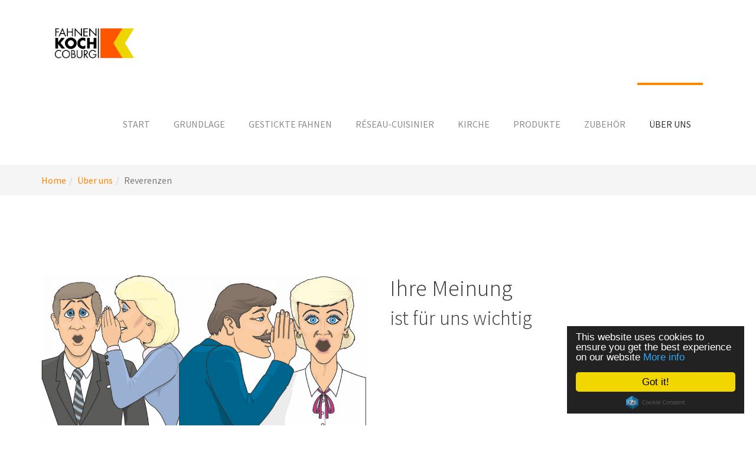

--- FILE ---
content_type: text/html
request_url: http://die-fahnen.de/index7423.html?id=179&L=
body_size: 24395
content:
<!DOCTYPE html>
<html lang="en" dir="ltr" class="no-js">

<!-- Mirrored from www.die-fahnen.de/index.php?id=179&L= by HTTrack Website Copier/3.x [XR&CO'2014], Wed, 25 Jan 2023 12:33:11 GMT -->
<!-- Added by HTTrack --><meta http-equiv="content-type" content="text/html;charset=utf-8" /><!-- /Added by HTTrack -->
<head>

<meta charset="utf-8">
<!-- 
	Based on the TYPO3 Bootstrap Package by Benjamin Kott - http://www.bk2k.info

	This website is powered by TYPO3 - inspiring people to share!
	TYPO3 is a free open source Content Management Framework initially created by Kasper Skaarhoj and licensed under GNU/GPL.
	TYPO3 is copyright 1998-2017 of Kasper Skaarhoj. Extensions are copyright of their respective owners.
	Information and contribution at https://typo3.org/
-->


<link rel="shortcut icon" href="typo3conf/ext/bootstrap_package/Resources/Public/Icons/favicon.ico" type="image/vnd.microsoft.icon">
<title>Reverenzen: TYPO3 CMS - Introduction Package</title>
<meta name="generator" content="TYPO3 CMS">
<meta name="viewport" content="width=device-width, initial-scale=1">
<meta name="robots" content="index,follow">
<meta name="google" content="notranslate">
<meta name="apple-mobile-web-app-capable" content="no">
<meta name="description" content="Fahnen Koch liefert schöne Fahnen in höchster Qualität bei günstigen Preisgestaltung">
<meta name="author" content="Fahnen Koch Team">
<meta name="keywords" content="Fahnenkunden zu frieden beste Qualität, Vereinsfahen, Meisterwerk, stolz">
<meta http-equiv="X-UA-Compatible" content="IE=edge">
<meta property="og:description" content="Fahnen Koch liefert schöne Fahnen in höchster Qualität bei günstigen Preisgestaltung">
<meta property="og:title" content="Reverenzen">
<meta property="og:site_name" content="TYPO3 CMS - Introduction Package">

<link rel="stylesheet" type="text/css" href="https://fonts.googleapis.com/css?family=Source%20Sans%20Pro:300,400,700" media="all">
<link rel="stylesheet" type="text/css" href="typo3conf/ext/bootstrap_package/Resources/Public/Css/ionicons.min5cba.css?1494592145" media="all">
<link rel="stylesheet" type="text/css" href="typo3temp/Assets/6fd7446b92b6e5.css?1494592334" media="all">
<link rel="stylesheet" type="text/css" href="typo3temp/boostrappackage/lessphp_af196bc54182d2239302cbdd7dab264eb0a8e6b2c23f.css?1671571400" media="all">


<script src="typo3conf/ext/bootstrap_package/Resources/Public/JavaScript/Dist/modernizr.min868f.js?1494592149" type="text/javascript" async="async"></script>
<script src="typo3conf/ext/bootstrap_package/Resources/Public/JavaScript/Dist/windowsphone-viewportfix.min868f.js?1494592149" type="text/javascript" async="async"></script>

<script type="text/javascript">
/*<![CDATA[*/
/*TS_inlineJS*/

window.cookieconsent_options = {
	message: 'This website uses cookies to ensure you get the best experience on our website',
	learnMore: 'More info',
	dismiss: 'Got it!',
	container: 'body',
	path: '/',
	expiryDays: 365,
	link: 'http://www.die-fahnen.de/index.php?id=186',
	theme: 'dark-floating',
	
};



/*]]>*/
</script>

<link rel="prev" href="indexdcfd.html?id=4"><link rel="next" href="index03ea.html?id=167">
</head>
<body id="p179" class="page-179 pagelevel-2 language-0 backendlayout-pagets__default_clean layout-0">
<div id="top"></div><div class="body-bg"><a class="sr-only sr-only-focusable" href="#content"><span>Skip to main content</span></a><header class="navbar navbar-default navbar-has-image navbar-top"><div class="container"><div class="navbar-header navbar-header-main"><a class="navbar-brand navbar-brand-image" href="index0b30.html?id=2"><img class="navbar-brand-logo-normal" src="fileadmin/introduction/images/theme/IntroductionPackage.png" alt="TYPO3 CMS - Introduction Package logo" height="52" width="180"><img class="navbar-brand-logo-inverted" src="typo3conf/ext/bootstrap_package/Resources/Public/Images/BootstrapPackageInverted.png" alt="TYPO3 CMS - Introduction Package logo" height="52" width="180"></a><button class="navbar-toggle collapsed" type="button" data-toggle="collapse" data-target=".navbar-collapse"><span class="sr-only">Toggle navigation</span><span class="icon-bar"></span><span class="icon-bar"></span><span class="icon-bar"></span></button><span class="navbar-header-border-bottom"></span></div><nav class="navbar-collapse collapse" role="navigation"><ul class="nav navbar-nav navbar-main"><li class=" "><a href="index4411.html?id=37" target="" title="Start"><span>Start</span><span class="bar"></span></a></li><li class=" dropdown"><a href="#" class="dropdown-toggle" data-toggle="dropdown" role="button" aria-haspopup="true" aria-expanded="false"><span>Grundlage</span><b class="caret"></b><span class="bar"></span></a><ul class="dropdown-menu"><li class=""><a href="indexab5e.html?id=103" target="" title="Textilien"><span>Textilien</span></a></li><li class=""><a href="index850a.html?id=57" target="" title="Applikation"><span>Applikation</span></a></li><li class=""><a href="index8562.html?id=170" target="" title="handkolorierter Stoffdruck"><span>handkolorierter Stoffdruck</span></a></li><li class=""><a href="index98dc.html?id=45" target="" title="Plattstichstickerei"><span>Plattstichstickerei</span></a></li><li class=""><a href="index084d.html?id=46" target="" title="Effektstickerei"><span>Effektstickerei</span></a></li><li class=""><a href="indexbb33.html?id=47" target="" title="Hochstickerei"><span>Hochstickerei</span></a></li></ul></li><li class=" dropdown"><a href="#" class="dropdown-toggle" data-toggle="dropdown" role="button" aria-haspopup="true" aria-expanded="false"><span>gestickte Fahnen</span><b class="caret"></b><span class="bar"></span></a><ul class="dropdown-menu"><li class=""><a href="index0468.html?id=99" target="" title="Fahnenarten"><span>Fahnenarten</span></a></li><li class=""><a href="index46f5.html?id=129" target="" title="Feuerwehr"><span>Feuerwehr</span></a></li><li class=""><a href="indexf8d4.html?id=65" target="" title="Heimat Trachten"><span>Heimat Trachten</span></a></li><li class=""><a href="index5aaa.html?id=68" target="" title="Korporationen"><span>Korporationen</span></a></li><li class=""><a href="indexfddb.html?id=52" target="" title="Sänger"><span>Sänger</span></a></li><li class=""><a href="index2fc6.html?id=61" target="" title="Schützen"><span>Schützen</span></a></li><li class=""><a href="index619c.html?id=62" target="" title="Sport"><span>Sport</span></a></li><li class=""><a href="indexc5b2.html?id=66" target="" title="Tierzucht"><span>Tierzucht</span></a></li><li class=""><a href="index2770.html?id=67" target="" title="Fahnenpreise"><span>Fahnenpreise</span></a></li><li class=""><a href="index4c30.html?id=102" target="" title="Anfrage Vereinsfahne"><span>Anfrage Vereinsfahne</span></a></li></ul></li><li class=" "><a href="http://fahnenreparatur.de/konservierung/" target="" title="Réseau-cuisinier"><span>Réseau-cuisinier</span><span class="bar"></span></a></li><li class=" dropdown"><a href="#" class="dropdown-toggle" data-toggle="dropdown" role="button" aria-haspopup="true" aria-expanded="false"><span>Kirche</span><b class="caret"></b><span class="bar"></span></a><ul class="dropdown-menu"><li class=""><a href="index67cd.html?id=168" target="" title="Sakrale Kunst"><span>Sakrale Kunst</span></a></li><li class=""><a href="indexa9d2.html?id=155" target="" title="Alben"><span>Alben</span></a></li><li class=""><a href="index4d23.html?id=159" target="" title="Baldachin"><span>Baldachin</span></a></li><li class=""><a href="index2497.html?id=160" target="" title="Chormäntel"><span>Chormäntel</span></a></li><li class=""><a href="indexcd1a.html?id=161" target="" title="Kasel"><span>Kasel</span></a></li><li class=""><a href="indexdf0b.html?id=162" target="" title="Prozessionsfahnen"><span>Prozessionsfahnen</span></a></li><li class=""><a href="index2e37.html?id=163" target="" title="Segensvelum"><span>Segensvelum</span></a></li><li class=""><a href="indexd729.html?id=164" target="" title="Stolen"><span>Stolen</span></a></li><li class=""><a href="index6ea4.html?id=176" target="" title="Anfrage Sakrales"><span>Anfrage Sakrales</span></a></li><li class=""><a href="index0985.html?id=146" target="" title="Fahnenzubehör"><span>Fahnenzubehör</span></a></li><li class=""><a href="indexb510.html?id=135" target="" title="Anfrage Sakrale Dinge"><span>Anfrage Sakrale Dinge</span></a></li></ul></li><li class=" dropdown"><a href="#" class="dropdown-toggle" data-toggle="dropdown" role="button" aria-haspopup="true" aria-expanded="false"><span>Produkte</span><b class="caret"></b><span class="bar"></span></a><ul class="dropdown-menu"><li class=""><a href="index23df.html?id=74" target="" title="Fahnenbänder"><span>Fahnenbänder</span></a></li><li class=""><a href="index37ab.html?id=59" target="" title="Tragewimpel"><span>Tragewimpel</span></a></li><li class=""><a href="index8aa8.html?id=96" target="" title="Arm- oder Rückenabzeichen"><span>Arm- oder Rückenabzeichen</span></a></li><li class=""><a href="index662f.html?id=104" target="" title="Festbedarf"><span>Festbedarf</span></a></li><li class=""><a href="index7845.html?id=85" target="" title="Für die Hochzeit"><span>Für die Hochzeit</span></a></li><li class=""><a href="index1e85.html?id=54" target="" title="Allgemeine Anfrage"><span>Allgemeine Anfrage</span></a></li></ul></li><li class=" dropdown"><a href="#" class="dropdown-toggle" data-toggle="dropdown" role="button" aria-haspopup="true" aria-expanded="false"><span>Zubehör</span><b class="caret"></b><span class="bar"></span></a><ul class="dropdown-menu"><li class=""><a href="index3b75.html?id=126" target="" title="Fahnenspitzen"><span>Fahnenspitzen</span></a></li><li class=""><a href="index28aa.html?id=95" target="" title="Fahnenstab Hülle usw"><span>Fahnenstab Hülle usw</span></a></li><li class=""><a href="index4b61.html?id=121" target="" title="Fahnenbandring Kugeln"><span>Fahnenbandring Kugeln</span></a></li><li class=""><a href="index0d7d.html?id=119" target="" title="Standartenhalter"><span>Standartenhalter</span></a></li><li class=""><a href="index97d4.html?id=120" target="" title="Boden/Tischständer"><span>Boden/Tischständer</span></a></li><li class=""><a href="indexb4cd.html?id=122" target="" title="Autoflaggenständer"><span>Autoflaggenständer</span></a></li><li class=""><a href="indexacbf.html?id=98" target="" title="Wimpelspeer"><span>Wimpelspeer</span></a></li><li class=""><a href="indexe783.html?id=94" target="" title="Anfrage Zubehör"><span>Anfrage Zubehör</span></a></li></ul></li><li class="active dropdown"><a href="#" class="dropdown-toggle" data-toggle="dropdown" role="button" aria-haspopup="true" aria-expanded="false"><span>Über uns</span><b class="caret"></b><span class="bar"></span></a><ul class="dropdown-menu"><li class=""><a href="index76a2.html?id=72" target="" title="Über uns"><span>Über uns</span></a></li><li class=""><a href="indexa262.html?id=132" target="" title="Die KOCHgruppe"><span>Die KOCHgruppe</span></a></li><li class=""><a href="index7567.html?id=137" target="" title="Textildruck"><span>Textildruck</span></a></li><li class=""><a href="index37bf.html?id=140" target="" title="Heraldik"><span>Heraldik</span></a></li><li class=""><a href="indexdcfd.html?id=4" target="" title="Anfrage allgemein"><span>Anfrage allgemein</span></a></li><li class="active"><a href="index6ce1.html?id=179" target="" title="Reverenzen"><span>Reverenzen</span></a></li><li class=""><a href="index03ea.html?id=167" target="" title="Geschäftsbedingungen"><span>Geschäftsbedingungen</span></a></li><li class=""><a href="indexdb5d.html?id=185" target="" title="Daten"><span>Daten</span></a></li><li class=""><a href="index7147.html?id=136" target="" title="Download"><span>Download</span></a></li><li class=""><a href="indexf9a9.html?id=186" target="" title="Datenschutzerklärung"><span>Datenschutzerklärung</span></a></li><li class=""><a href="indexa916.html?id=44" target="" title="Impressum"><span>Impressum</span></a></li></ul></li></ul></nav></div></header><div aria-labelledby="breadcrumb" role="navigation" class="breadcrumb-section hidden-xs hidden-sm"><div class="container"><p class="sr-only" id="breadcrumb">You are here:</p><ol class="breadcrumb"><li class=""><a href="index0b30.html?id=2" target="" title="Home"><span>Home</span></a></li><li class=""><a href="index76a2.html?id=72" target="" title="Über uns"><span>Über uns</span></a></li><li class="active"><span>Reverenzen</span></li></ol></div></div><div id="content" class="main-section"><!--TYPO3SEARCH_begin--><div class="section section-default"><div class="container"><div id="c620" class="frame frame-type-textpic frame-layout-0 default"><div class="row"><div class="col-md-6"><div class="row" data-equalheight="container"><div class="col-md-12" data-equalheight="item"><figure class="image"><img src="typo3conf/ext/bootstrap_package/Resources/Public/Images/blank.gif" data-src="/fileadmin/user_upload/Personen1.gif" data-bigger="/fileadmin/user_upload/Personen1.gif" data-large="/fileadmin/user_upload/Personen1.gif" data-medium="/fileadmin/_processed_/b/8/csm_Personen1_cc7cce66c4.gif" data-small="/fileadmin/_processed_/b/8/csm_Personen1_41a5eae332.gif" title="" alt="" class="lazyload" data-preload="false" /><noscript><img src="fileadmin/user_upload/Personen1.gif" title="" alt="" /></noscript><figcaption class="caption"></figcaption></figure></div></div></div><div class="col-md-6"><h1 class=""><span>Ihre Meinung</span></h1><h2 class=""><span>ist für uns wichtig</span></h2></div></div></div><div id="c619" class="frame frame-type-text frame-layout-0 default"><h1 class=""><span>Freitag, 31. August 2018</span></h1><h2 class=""><span>Angekommen</span></h2><p><strong>Von:</strong> &quot;Markus Dötsch&quot; <br /><strong>Gesendet:</strong> Freitag, 31. August 2018 19:16<br /><strong>An:</strong> info@fahnen-koch.de<br /><strong>Betreff:</strong> Angekommen</p><p>&nbsp;</p><p>Sehr geehrte Damen und Herren,</p><p>wir, die freiwillige Feuerwehr Zessau/Weihersberg, bedanken uns für das herübergebrachte Vertrauen zur Gestaltung unserer neuen Vereinsfahne. Man kann sagen, es ist Ihnen damit ein Meisterwerk gelungen. Wir die Feuerwehr Zessau/Weihersberg sind stolz darauf eine solche Fahne zu besitzen, die aus ihrem Hause kommt. Wir werden sie mit stolz tragen. Danke dafür.&nbsp;&nbsp; …. </p><p>Mit freundlichen Grüßen</p><p>Dötsch Markus Zessau zweiter Vorstand der freiwilligen Feuerwehr Zessau/Weihersberg<strong></strong></p></div><div id="c618" class="frame frame-type-text frame-layout-0 default"><h1 class=""><span>24. Juni 2018 </span></h1><h2 class=""><span>Fahne</span></h2><p><strong>Von:</strong> Dieter Spo…..@yahoo.de] <br /><strong>Gesendet:</strong> Sonntag, 24. Juni 2018 15:52<br /><strong>An:</strong> verkauf@thueringer-fahnenfabrik.de<br /><strong>Betreff:</strong> AW: Fahnen </p><p>&nbsp;</p><p>Guten Tag Herr&nbsp; Linascke,</p><p>&nbsp;unsere Jubiläumsfeier, 80 Jahre &quot; Goldbacher Siedlung &quot;, war ein großer&nbsp; Erfolg.&nbsp;&nbsp;</p><p>Einen Beitrag&nbsp; haben sie dazu beigetragen&nbsp; mit ihren pünktlich&nbsp; gelieferten&nbsp; Fahnen.&nbsp;</p><p>Die gelieferten Fahnen haben nicht nur unsere Mitglieder, sondern auch unsere Gäste&nbsp; aus Prag&nbsp; waren voller Begeisterung&nbsp; beim Anblick&nbsp; der tschechischen&nbsp; Fahne.</p><p>Für ihre Bemühungen,&nbsp; besten Dank.&nbsp;</p><p>&nbsp;Mit freundlichem Gruß&nbsp;</p><p>Goldbacher Siedlung&nbsp; …. e.V.</p></div><div id="c617" class="frame frame-type-text frame-layout-0 default"><h1 class=""><span>23. Juni 2018 </span></h1><h2 class=""><span>Fahne</span></h2><p><strong>Von:</strong> Matthias Ste …… gmx.de] <br /><strong>Gesendet:</strong> Samstag, 23. Juni 2018 17:09<br /><strong>An:</strong> info@fahnen-koch.de<br /><strong>Betreff:</strong> Fahne</p><p>&nbsp;Sehr geehrter Herr Linaschke,</p><p>&nbsp;da die 6 Fahnen wie immer sehr schön geworden sind und ich über die schnelle Lieferung absolut erfreut bin, hätte ich jetzt noch eine Bitte.</p><p>&nbsp;Ich möchte gerne eine kurzes Angebot über eine Fahne, 150cm x 150cm ………</p><p>&nbsp;MfG</p><p>Matthias Steffel</p></div><div id="c616" class="frame frame-type-text frame-layout-0 default"><h1 class=""><span>22. Dezember 2017 </span></h1><h2 class=""><span>Familien Wappenfahnen </span></h2><p><strong>Von:</strong> Dr. Weiss…&nbsp; @arcor.de] <br /><strong>Gesendet:</strong> Freitag, 22. Dezember 2017 10:29<br /><strong>An:</strong> verkauf@fahnen-koch.de<br /><strong>Betreff:</strong> AW: 3, kleine Familienwappenfahnen </p><p>Sehr geehrte Familie Koch, sehr geehrter Herr Linaschke,</p><p>&nbsp;</p><p>wir bedanken uns sehr herzlich für die Fertigstellungen der großen und kleinen Familienwappenfahnen, besonders auch dafür, dass auch die 3. kleine Familienwappenfahne noch vor Weihnachten fertig gestellt und zugesandt wurde. Sie sind alle sehr schön geworden und gefallen uns gut.</p><p>&nbsp;</p><p>Wir wünschen Ihnen allen ein frohes, gesegnetes Weihnachtsfest und ein glückliches, gesundes und erfolgreiches Neues Jahr 2018.</p><p>&nbsp;</p><p>Freundliche Grüße</p><p>Fam. Dr. Weiß</p></div></div></div><!--TYPO3SEARCH_end--></div><footer><section class="section footer-section footer-section-content"><div class="container"><div class="row"><div class="col-sm-4"><div id="c165" class="frame frame-type-text frame-layout-0 default"><h1 class=""><span>Stickerei</span></h1><h2 class=""><span>Von Großflächen bis zu Miniaturen</span></h2><p>Produkte: </p><p>Vereinsfahnen - Banner - Standarten  </p><p>Restaurierungen</p><p>Gobelins - Wandteppiche - Wandbespannungen (Theater, Sitzungsräume..) </p><p>Fahnenbänder - Ehrenzeichen  </p><p>Sakrale Textilien - spezielle Vereinsausstattung </p><p>Abzeichen - Familienwappen - heraldische Wappen</p></div><div id="c349" class="frame frame-type-text frame-layout-0 default"><h1 class=""><span><a href="http://fahnen-koch.de/">Fahnen Koch weitere Informationen</a></span></h1></div><div id="c445" class="frame frame-type-image frame-layout-0 default"><h1 class=""><span><a href="http://deutschefertigung.de/">Deutsche Fertigung</a></span></h1><h2 class=""><span>nach  - made in germany</span></h2><div class="image-center image-above"><div class="row" data-equalheight="container"><div class="col-md-12" data-equalheight="item"><figure class="image"><a href="http://deutschefertigung.de/"><img src="typo3conf/ext/bootstrap_package/Resources/Public/Images/blank.gif" data-src="/fileadmin/user_upload/Siegel_germany.jpg" data-bigger="/fileadmin/user_upload/Siegel_germany.jpg" data-large="/fileadmin/user_upload/Siegel_germany.jpg" data-medium="/fileadmin/user_upload/Siegel_germany.jpg" data-small="/fileadmin/user_upload/Siegel_germany.jpg" title="" alt="" class="lazyload" data-preload="false" /><noscript><img src="fileadmin/user_upload/Siegel_germany.jpg" title="" alt="" /></noscript></a><figcaption class="caption"></figcaption></figure></div></div></div></div></div><div class="col-sm-4"><div id="c156" class="frame frame-type-text frame-layout-0 default"><h3 class=""><span>Druckerei Großflächendruck</span></h3><h4 class=""><span>Werbefahnen outdoor</span></h4><p>Unsere </p><p>Bayerische Flaggendruckerei </p><p>ist Ihr Partner und hier kommen Sie zu ihm hin! </p></div><div id="c327" class="frame frame-type-text frame-layout-0 default"><h1 class=""><span><a href="http://bayerische-flaggen.de/">Bayerische Flaggendruckerei 1</a></span></h1></div><div id="c328" class="frame frame-type-text frame-layout-0 default"><h1 class=""><span><a href="http://bayerische-flaggendruckerei.de/">Bayerische Flaggendruckerei 2</a></span></h1></div></div><div class="col-sm-4"><div id="c317" class="frame frame-type-text frame-layout-0 default"><h1 class=""><span>Telefonisch</span></h1><h2 class=""><span>können Sie uns telefonisch erreichen</span></h2><p>Rufnummer: 0049 -(0)9561-5527 - 0</p><p>Faxnummer: 0049 -(0)9561-5527 - 23&nbsp; </p></div><div id="c477" class="frame frame-type-text frame-layout-0 default"><h1 class=""><span>Persönlich</span></h1><h2 class=""><span>zu unseren  Geschäftszeiten </span></h2><p>Montag bis Donnerstag von 08,00 Uhr bis 18,00 Uhr </p><p>Freitags von&nbsp; 08,00 Uhr bis&nbsp; 14,00 Uhr</p></div><div id="c326" class="frame frame-type-image frame-layout-0 default"><h1 class=""><span>Anfahrtsplan</span></h1><div class="image-center image-above"><div class="row" data-equalheight="container"><div class="col-md-12" data-equalheight="item"><figure class="image"><a href="https://www.google.de/maps/place/Fahnen+Koch+Bayerische+Flaggendruckerei/@50.2724842,10.9645432,17z/data=!3m1!4b1!4m5!3m4!1s0x47a3ce4449eb80bf:0x1d0f5450cd4af623!8m2!3d50.2724808!4d10.9667319"><img src="typo3conf/ext/bootstrap_package/Resources/Public/Images/blank.gif" data-src="/fileadmin/user_upload/anfahr1.JPG" data-bigger="/fileadmin/_processed_/4/c/csm_anfahr1_ec63ae11ce.jpg" data-large="/fileadmin/_processed_/4/c/csm_anfahr1_ed1158a60e.jpg" data-medium="/fileadmin/_processed_/4/c/csm_anfahr1_2858a01d83.jpg" data-small="/fileadmin/_processed_/4/c/csm_anfahr1_f9ee94133b.jpg" title="" alt="" class="lazyload" data-preload="false" /><noscript><img src="fileadmin/user_upload/anfahr1.jpg" title="" alt="" /></noscript></a><figcaption class="caption"></figcaption></figure></div></div></div></div></div></div></div></section><section class="section section-small footer-section footer-section-meta"><div class="container"><div class="frame frame-small default meta"></div><div class="frame frame-small default language"><ul id="language_menu" class="language-menu"><li class="active "><a href="indexd5fe.html?id=179&amp;L=0" hreflang="en-GB" title="English"><span>English</span></a></li><li class=" text-muted"><span>Deutsch</span></li><li class=" text-muted"><span>Dansk</span></li></ul></div><div class="frame frame-small default copyright"><p>Proudly powered by <a href="http://www.typo3.org/" target="_blank">TYPO3 CMS</a></p></div></div></section></footer><a class="scroll-top" title="Scroll to top" href="#top"><span class="scroll-top-icon"></span></a></div>
<script src="typo3conf/ext/bootstrap_package/Resources/Public/JavaScript/Libs/jquery.min868f.js?1494592149" type="text/javascript"></script>
<script src="typo3conf/ext/bootstrap_package/Resources/Public/JavaScript/Dist/jquery.responsiveimages.min868f.js?1494592149" type="text/javascript"></script>
<script src="typo3conf/ext/bootstrap_package/Resources/Public/JavaScript/Dist/jquery.equalheight.min868f.js?1494592149" type="text/javascript"></script>
<script src="typo3conf/ext/bootstrap_package/Resources/Public/JavaScript/Libs/bootstrap.min868f.js?1494592149" type="text/javascript"></script>
<script src="typo3conf/ext/bootstrap_package/Resources/Public/JavaScript/Libs/photoswipe.min868f.js?1494592149" type="text/javascript"></script>
<script src="typo3conf/ext/bootstrap_package/Resources/Public/JavaScript/Libs/photoswipe-ui-default.min868f.js?1494592149" type="text/javascript"></script>
<script src="typo3conf/ext/bootstrap_package/Resources/Public/JavaScript/Libs/hammer.min868f.js?1494592149" type="text/javascript"></script>
<script src="typo3conf/ext/bootstrap_package/Resources/Public/JavaScript/Dist/bootstrap.swipe.min868f.js?1494592149" type="text/javascript"></script>
<script src="typo3conf/ext/bootstrap_package/Resources/Public/JavaScript/Dist/bootstrap.popover.min868f.js?1494592149" type="text/javascript"></script>
<script src="typo3conf/ext/bootstrap_package/Resources/Public/JavaScript/Dist/bootstrap.stickyheader.min868f.js?1494592149" type="text/javascript"></script>
<script src="typo3conf/ext/bootstrap_package/Resources/Public/JavaScript/Dist/bootstrap.smoothscroll.min868f.js?1494592149" type="text/javascript"></script>
<script src="typo3conf/ext/bootstrap_package/Resources/Public/JavaScript/Dist/bootstrap.lightbox.min868f.js?1494592149" type="text/javascript"></script>
<script src="typo3conf/ext/bootstrap_package/Resources/Public/JavaScript/Dist/bootstrap.navbartoggle.min868f.js?1494592149" type="text/javascript"></script>
<script src="typo3conf/ext/cookieconsent2/Resources/Public/JavaScripts/cookieconsent.min033b.js?1666268583" type="text/javascript"></script>


</body>

<!-- Mirrored from www.die-fahnen.de/index.php?id=179&L= by HTTrack Website Copier/3.x [XR&CO'2014], Wed, 25 Jan 2023 12:33:11 GMT -->
</html>

--- FILE ---
content_type: text/javascript
request_url: http://die-fahnen.de/typo3conf/ext/bootstrap_package/Resources/Public/JavaScript/Dist/jquery.equalheight.min868f.js?1494592149
body_size: 1247
content:
/*!
 * Bootstrap Package v7.1.0 (http://www.bk2k.info)
 * Copyright 2014-2017 Benjamin Kott
 * Licensed under the MIT license
 */
+function(a){function b(){return this.each(function(){var b=a(this),d=b.data("bk2k.equalheight");d?d.process():b.data("bk2k.equalheight",d=new c(this))})}var c=function(b){this.$container=a(b),this.$elements=this.$container.find("[data-equalheight=item]"),this.init()};c.prototype.init=function(){this.process()},c.prototype.reset=function(){this.$elements.height("auto")},c.prototype.process=function(){this.reset();var b=[],c=null,d=null,e=0,f=this.$elements;f.each(function(){var f=a(this);f.is(":hidden")||(e=f.offset().top,c!==e?(b.length=0,c=e,d=f.outerHeight(),b.push(f)):(b.push(f),d=d<f.outerHeight()?f.outerHeight():d),d=Math.ceil(d),a.each(b,function(){var b=a(this).outerHeight()-a(this).height();a(this).height(d-b)}))})};var d=a.fn.equalheight;a.fn.equalheight=b,a.fn.equalheight.Constructor=c,a.fn.equalheight.noConflict=function(){return a.fn.carousel=d,this},a(window).on("load resize calculate.bk2k.equalheight",function(){a("[data-equalheight=container]").each(function(){var c=a(this);b.call(c,c.data())})}),a("img").on("load",function(){a(window).trigger("calculate.bk2k.equalheight")})}(jQuery);